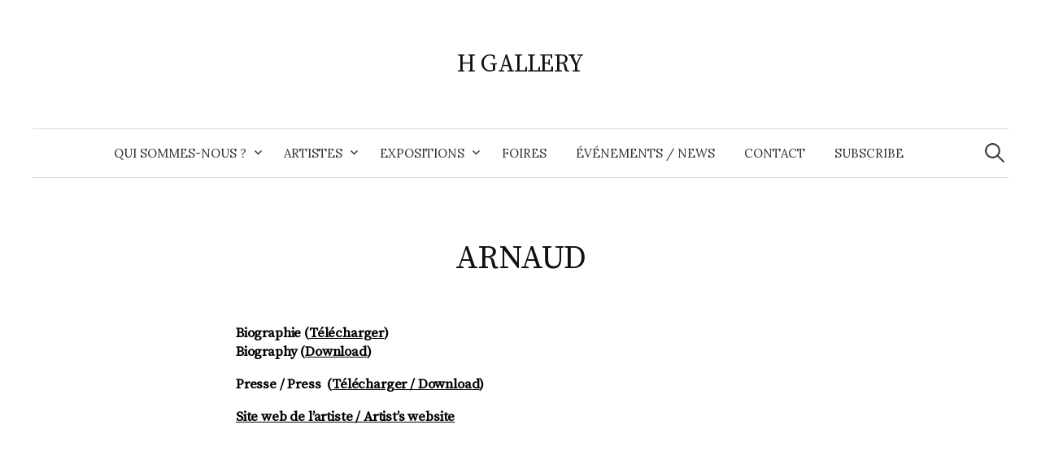

--- FILE ---
content_type: text/html; charset=UTF-8
request_url: https://h-gallery.fr/arnaud/
body_size: 10154
content:
<!DOCTYPE html>
<html lang="en-US">
<head>
<meta charset="UTF-8">
<meta name="viewport" content="width=device-width, initial-scale=1">
<link rel="pingback" href="https://h-gallery.fr/xmlrpc.php">
<title>ARNAUD &#8211; H GALLERY</title>
<meta name='robots' content='max-image-preview:large' />
<link rel='dns-prefetch' href='//fonts.googleapis.com' />
<link rel="alternate" type="application/rss+xml" title="H GALLERY &raquo; Feed" href="https://h-gallery.fr/feed/" />
<link rel="alternate" type="application/rss+xml" title="H GALLERY &raquo; Comments Feed" href="https://h-gallery.fr/comments/feed/" />
<link rel="alternate" title="oEmbed (JSON)" type="application/json+oembed" href="https://h-gallery.fr/wp-json/oembed/1.0/embed?url=https%3A%2F%2Fh-gallery.fr%2Farnaud%2F" />
<link rel="alternate" title="oEmbed (XML)" type="text/xml+oembed" href="https://h-gallery.fr/wp-json/oembed/1.0/embed?url=https%3A%2F%2Fh-gallery.fr%2Farnaud%2F&#038;format=xml" />
<style id='wp-img-auto-sizes-contain-inline-css' type='text/css'>
img:is([sizes=auto i],[sizes^="auto," i]){contain-intrinsic-size:3000px 1500px}
/*# sourceURL=wp-img-auto-sizes-contain-inline-css */
</style>
<link rel='stylesheet' id='sbi_styles-css' href='https://h-gallery.fr/wp-content/plugins/instagram-feed/css/sbi-styles.min.css?ver=6.10.0' type='text/css' media='all' />
<style id='wp-emoji-styles-inline-css' type='text/css'>

	img.wp-smiley, img.emoji {
		display: inline !important;
		border: none !important;
		box-shadow: none !important;
		height: 1em !important;
		width: 1em !important;
		margin: 0 0.07em !important;
		vertical-align: -0.1em !important;
		background: none !important;
		padding: 0 !important;
	}
/*# sourceURL=wp-emoji-styles-inline-css */
</style>
<style id='wp-block-library-inline-css' type='text/css'>
:root{--wp-block-synced-color:#7a00df;--wp-block-synced-color--rgb:122,0,223;--wp-bound-block-color:var(--wp-block-synced-color);--wp-editor-canvas-background:#ddd;--wp-admin-theme-color:#007cba;--wp-admin-theme-color--rgb:0,124,186;--wp-admin-theme-color-darker-10:#006ba1;--wp-admin-theme-color-darker-10--rgb:0,107,160.5;--wp-admin-theme-color-darker-20:#005a87;--wp-admin-theme-color-darker-20--rgb:0,90,135;--wp-admin-border-width-focus:2px}@media (min-resolution:192dpi){:root{--wp-admin-border-width-focus:1.5px}}.wp-element-button{cursor:pointer}:root .has-very-light-gray-background-color{background-color:#eee}:root .has-very-dark-gray-background-color{background-color:#313131}:root .has-very-light-gray-color{color:#eee}:root .has-very-dark-gray-color{color:#313131}:root .has-vivid-green-cyan-to-vivid-cyan-blue-gradient-background{background:linear-gradient(135deg,#00d084,#0693e3)}:root .has-purple-crush-gradient-background{background:linear-gradient(135deg,#34e2e4,#4721fb 50%,#ab1dfe)}:root .has-hazy-dawn-gradient-background{background:linear-gradient(135deg,#faaca8,#dad0ec)}:root .has-subdued-olive-gradient-background{background:linear-gradient(135deg,#fafae1,#67a671)}:root .has-atomic-cream-gradient-background{background:linear-gradient(135deg,#fdd79a,#004a59)}:root .has-nightshade-gradient-background{background:linear-gradient(135deg,#330968,#31cdcf)}:root .has-midnight-gradient-background{background:linear-gradient(135deg,#020381,#2874fc)}:root{--wp--preset--font-size--normal:16px;--wp--preset--font-size--huge:42px}.has-regular-font-size{font-size:1em}.has-larger-font-size{font-size:2.625em}.has-normal-font-size{font-size:var(--wp--preset--font-size--normal)}.has-huge-font-size{font-size:var(--wp--preset--font-size--huge)}.has-text-align-center{text-align:center}.has-text-align-left{text-align:left}.has-text-align-right{text-align:right}.has-fit-text{white-space:nowrap!important}#end-resizable-editor-section{display:none}.aligncenter{clear:both}.items-justified-left{justify-content:flex-start}.items-justified-center{justify-content:center}.items-justified-right{justify-content:flex-end}.items-justified-space-between{justify-content:space-between}.screen-reader-text{border:0;clip-path:inset(50%);height:1px;margin:-1px;overflow:hidden;padding:0;position:absolute;width:1px;word-wrap:normal!important}.screen-reader-text:focus{background-color:#ddd;clip-path:none;color:#444;display:block;font-size:1em;height:auto;left:5px;line-height:normal;padding:15px 23px 14px;text-decoration:none;top:5px;width:auto;z-index:100000}html :where(.has-border-color){border-style:solid}html :where([style*=border-top-color]){border-top-style:solid}html :where([style*=border-right-color]){border-right-style:solid}html :where([style*=border-bottom-color]){border-bottom-style:solid}html :where([style*=border-left-color]){border-left-style:solid}html :where([style*=border-width]){border-style:solid}html :where([style*=border-top-width]){border-top-style:solid}html :where([style*=border-right-width]){border-right-style:solid}html :where([style*=border-bottom-width]){border-bottom-style:solid}html :where([style*=border-left-width]){border-left-style:solid}html :where(img[class*=wp-image-]){height:auto;max-width:100%}:where(figure){margin:0 0 1em}html :where(.is-position-sticky){--wp-admin--admin-bar--position-offset:var(--wp-admin--admin-bar--height,0px)}@media screen and (max-width:600px){html :where(.is-position-sticky){--wp-admin--admin-bar--position-offset:0px}}

/*# sourceURL=wp-block-library-inline-css */
</style><style id='global-styles-inline-css' type='text/css'>
:root{--wp--preset--aspect-ratio--square: 1;--wp--preset--aspect-ratio--4-3: 4/3;--wp--preset--aspect-ratio--3-4: 3/4;--wp--preset--aspect-ratio--3-2: 3/2;--wp--preset--aspect-ratio--2-3: 2/3;--wp--preset--aspect-ratio--16-9: 16/9;--wp--preset--aspect-ratio--9-16: 9/16;--wp--preset--color--black: #000000;--wp--preset--color--cyan-bluish-gray: #abb8c3;--wp--preset--color--white: #ffffff;--wp--preset--color--pale-pink: #f78da7;--wp--preset--color--vivid-red: #cf2e2e;--wp--preset--color--luminous-vivid-orange: #ff6900;--wp--preset--color--luminous-vivid-amber: #fcb900;--wp--preset--color--light-green-cyan: #7bdcb5;--wp--preset--color--vivid-green-cyan: #00d084;--wp--preset--color--pale-cyan-blue: #8ed1fc;--wp--preset--color--vivid-cyan-blue: #0693e3;--wp--preset--color--vivid-purple: #9b51e0;--wp--preset--gradient--vivid-cyan-blue-to-vivid-purple: linear-gradient(135deg,rgb(6,147,227) 0%,rgb(155,81,224) 100%);--wp--preset--gradient--light-green-cyan-to-vivid-green-cyan: linear-gradient(135deg,rgb(122,220,180) 0%,rgb(0,208,130) 100%);--wp--preset--gradient--luminous-vivid-amber-to-luminous-vivid-orange: linear-gradient(135deg,rgb(252,185,0) 0%,rgb(255,105,0) 100%);--wp--preset--gradient--luminous-vivid-orange-to-vivid-red: linear-gradient(135deg,rgb(255,105,0) 0%,rgb(207,46,46) 100%);--wp--preset--gradient--very-light-gray-to-cyan-bluish-gray: linear-gradient(135deg,rgb(238,238,238) 0%,rgb(169,184,195) 100%);--wp--preset--gradient--cool-to-warm-spectrum: linear-gradient(135deg,rgb(74,234,220) 0%,rgb(151,120,209) 20%,rgb(207,42,186) 40%,rgb(238,44,130) 60%,rgb(251,105,98) 80%,rgb(254,248,76) 100%);--wp--preset--gradient--blush-light-purple: linear-gradient(135deg,rgb(255,206,236) 0%,rgb(152,150,240) 100%);--wp--preset--gradient--blush-bordeaux: linear-gradient(135deg,rgb(254,205,165) 0%,rgb(254,45,45) 50%,rgb(107,0,62) 100%);--wp--preset--gradient--luminous-dusk: linear-gradient(135deg,rgb(255,203,112) 0%,rgb(199,81,192) 50%,rgb(65,88,208) 100%);--wp--preset--gradient--pale-ocean: linear-gradient(135deg,rgb(255,245,203) 0%,rgb(182,227,212) 50%,rgb(51,167,181) 100%);--wp--preset--gradient--electric-grass: linear-gradient(135deg,rgb(202,248,128) 0%,rgb(113,206,126) 100%);--wp--preset--gradient--midnight: linear-gradient(135deg,rgb(2,3,129) 0%,rgb(40,116,252) 100%);--wp--preset--font-size--small: 13px;--wp--preset--font-size--medium: 20px;--wp--preset--font-size--large: 36px;--wp--preset--font-size--x-large: 42px;--wp--preset--spacing--20: 0.44rem;--wp--preset--spacing--30: 0.67rem;--wp--preset--spacing--40: 1rem;--wp--preset--spacing--50: 1.5rem;--wp--preset--spacing--60: 2.25rem;--wp--preset--spacing--70: 3.38rem;--wp--preset--spacing--80: 5.06rem;--wp--preset--shadow--natural: 6px 6px 9px rgba(0, 0, 0, 0.2);--wp--preset--shadow--deep: 12px 12px 50px rgba(0, 0, 0, 0.4);--wp--preset--shadow--sharp: 6px 6px 0px rgba(0, 0, 0, 0.2);--wp--preset--shadow--outlined: 6px 6px 0px -3px rgb(255, 255, 255), 6px 6px rgb(0, 0, 0);--wp--preset--shadow--crisp: 6px 6px 0px rgb(0, 0, 0);}:where(.is-layout-flex){gap: 0.5em;}:where(.is-layout-grid){gap: 0.5em;}body .is-layout-flex{display: flex;}.is-layout-flex{flex-wrap: wrap;align-items: center;}.is-layout-flex > :is(*, div){margin: 0;}body .is-layout-grid{display: grid;}.is-layout-grid > :is(*, div){margin: 0;}:where(.wp-block-columns.is-layout-flex){gap: 2em;}:where(.wp-block-columns.is-layout-grid){gap: 2em;}:where(.wp-block-post-template.is-layout-flex){gap: 1.25em;}:where(.wp-block-post-template.is-layout-grid){gap: 1.25em;}.has-black-color{color: var(--wp--preset--color--black) !important;}.has-cyan-bluish-gray-color{color: var(--wp--preset--color--cyan-bluish-gray) !important;}.has-white-color{color: var(--wp--preset--color--white) !important;}.has-pale-pink-color{color: var(--wp--preset--color--pale-pink) !important;}.has-vivid-red-color{color: var(--wp--preset--color--vivid-red) !important;}.has-luminous-vivid-orange-color{color: var(--wp--preset--color--luminous-vivid-orange) !important;}.has-luminous-vivid-amber-color{color: var(--wp--preset--color--luminous-vivid-amber) !important;}.has-light-green-cyan-color{color: var(--wp--preset--color--light-green-cyan) !important;}.has-vivid-green-cyan-color{color: var(--wp--preset--color--vivid-green-cyan) !important;}.has-pale-cyan-blue-color{color: var(--wp--preset--color--pale-cyan-blue) !important;}.has-vivid-cyan-blue-color{color: var(--wp--preset--color--vivid-cyan-blue) !important;}.has-vivid-purple-color{color: var(--wp--preset--color--vivid-purple) !important;}.has-black-background-color{background-color: var(--wp--preset--color--black) !important;}.has-cyan-bluish-gray-background-color{background-color: var(--wp--preset--color--cyan-bluish-gray) !important;}.has-white-background-color{background-color: var(--wp--preset--color--white) !important;}.has-pale-pink-background-color{background-color: var(--wp--preset--color--pale-pink) !important;}.has-vivid-red-background-color{background-color: var(--wp--preset--color--vivid-red) !important;}.has-luminous-vivid-orange-background-color{background-color: var(--wp--preset--color--luminous-vivid-orange) !important;}.has-luminous-vivid-amber-background-color{background-color: var(--wp--preset--color--luminous-vivid-amber) !important;}.has-light-green-cyan-background-color{background-color: var(--wp--preset--color--light-green-cyan) !important;}.has-vivid-green-cyan-background-color{background-color: var(--wp--preset--color--vivid-green-cyan) !important;}.has-pale-cyan-blue-background-color{background-color: var(--wp--preset--color--pale-cyan-blue) !important;}.has-vivid-cyan-blue-background-color{background-color: var(--wp--preset--color--vivid-cyan-blue) !important;}.has-vivid-purple-background-color{background-color: var(--wp--preset--color--vivid-purple) !important;}.has-black-border-color{border-color: var(--wp--preset--color--black) !important;}.has-cyan-bluish-gray-border-color{border-color: var(--wp--preset--color--cyan-bluish-gray) !important;}.has-white-border-color{border-color: var(--wp--preset--color--white) !important;}.has-pale-pink-border-color{border-color: var(--wp--preset--color--pale-pink) !important;}.has-vivid-red-border-color{border-color: var(--wp--preset--color--vivid-red) !important;}.has-luminous-vivid-orange-border-color{border-color: var(--wp--preset--color--luminous-vivid-orange) !important;}.has-luminous-vivid-amber-border-color{border-color: var(--wp--preset--color--luminous-vivid-amber) !important;}.has-light-green-cyan-border-color{border-color: var(--wp--preset--color--light-green-cyan) !important;}.has-vivid-green-cyan-border-color{border-color: var(--wp--preset--color--vivid-green-cyan) !important;}.has-pale-cyan-blue-border-color{border-color: var(--wp--preset--color--pale-cyan-blue) !important;}.has-vivid-cyan-blue-border-color{border-color: var(--wp--preset--color--vivid-cyan-blue) !important;}.has-vivid-purple-border-color{border-color: var(--wp--preset--color--vivid-purple) !important;}.has-vivid-cyan-blue-to-vivid-purple-gradient-background{background: var(--wp--preset--gradient--vivid-cyan-blue-to-vivid-purple) !important;}.has-light-green-cyan-to-vivid-green-cyan-gradient-background{background: var(--wp--preset--gradient--light-green-cyan-to-vivid-green-cyan) !important;}.has-luminous-vivid-amber-to-luminous-vivid-orange-gradient-background{background: var(--wp--preset--gradient--luminous-vivid-amber-to-luminous-vivid-orange) !important;}.has-luminous-vivid-orange-to-vivid-red-gradient-background{background: var(--wp--preset--gradient--luminous-vivid-orange-to-vivid-red) !important;}.has-very-light-gray-to-cyan-bluish-gray-gradient-background{background: var(--wp--preset--gradient--very-light-gray-to-cyan-bluish-gray) !important;}.has-cool-to-warm-spectrum-gradient-background{background: var(--wp--preset--gradient--cool-to-warm-spectrum) !important;}.has-blush-light-purple-gradient-background{background: var(--wp--preset--gradient--blush-light-purple) !important;}.has-blush-bordeaux-gradient-background{background: var(--wp--preset--gradient--blush-bordeaux) !important;}.has-luminous-dusk-gradient-background{background: var(--wp--preset--gradient--luminous-dusk) !important;}.has-pale-ocean-gradient-background{background: var(--wp--preset--gradient--pale-ocean) !important;}.has-electric-grass-gradient-background{background: var(--wp--preset--gradient--electric-grass) !important;}.has-midnight-gradient-background{background: var(--wp--preset--gradient--midnight) !important;}.has-small-font-size{font-size: var(--wp--preset--font-size--small) !important;}.has-medium-font-size{font-size: var(--wp--preset--font-size--medium) !important;}.has-large-font-size{font-size: var(--wp--preset--font-size--large) !important;}.has-x-large-font-size{font-size: var(--wp--preset--font-size--x-large) !important;}
/*# sourceURL=global-styles-inline-css */
</style>

<style id='classic-theme-styles-inline-css' type='text/css'>
/*! This file is auto-generated */
.wp-block-button__link{color:#fff;background-color:#32373c;border-radius:9999px;box-shadow:none;text-decoration:none;padding:calc(.667em + 2px) calc(1.333em + 2px);font-size:1.125em}.wp-block-file__button{background:#32373c;color:#fff;text-decoration:none}
/*# sourceURL=/wp-includes/css/classic-themes.min.css */
</style>
<link rel='stylesheet' id='graphy-font-css' href='https://fonts.googleapis.com/css?family=Source+Serif+Pro%3A400%7CLora%3A400%2C400italic%2C700&#038;subset=latin%2Clatin-ext' type='text/css' media='all' />
<link rel='stylesheet' id='genericons-css' href='https://h-gallery.fr/wp-content/themes/graphy/genericons/genericons.css?ver=3.4.1' type='text/css' media='all' />
<link rel='stylesheet' id='normalize-css' href='https://h-gallery.fr/wp-content/themes/graphy/css/normalize.css?ver=4.1.1' type='text/css' media='all' />
<link rel='stylesheet' id='graphy-style-css' href='https://h-gallery.fr/wp-content/themes/graphy/style.css?ver=2.3.2' type='text/css' media='all' />
<link rel='stylesheet' id='js_composer_front-css' href='https://h-gallery.fr/wp-content/plugins/js_composer/assets/css/js_composer.min.css?ver=8.0.1' type='text/css' media='all' />
<link rel='stylesheet' id='sib-front-css-css' href='https://h-gallery.fr/wp-content/plugins/mailin/css/mailin-front.css?ver=6.9' type='text/css' media='all' />
<script type="text/javascript" src="https://h-gallery.fr/wp-includes/js/jquery/jquery.min.js?ver=3.7.1" id="jquery-core-js"></script>
<script type="text/javascript" src="https://h-gallery.fr/wp-includes/js/jquery/jquery-migrate.min.js?ver=3.4.1" id="jquery-migrate-js"></script>
<script type="text/javascript" id="sib-front-js-js-extra">
/* <![CDATA[ */
var sibErrMsg = {"invalidMail":"Please fill out valid email address","requiredField":"Please fill out required fields","invalidDateFormat":"Please fill out valid date format","invalidSMSFormat":"Please fill out valid phone number"};
var ajax_sib_front_object = {"ajax_url":"https://h-gallery.fr/wp-admin/admin-ajax.php","ajax_nonce":"4733f59df6","flag_url":"https://h-gallery.fr/wp-content/plugins/mailin/img/flags/"};
//# sourceURL=sib-front-js-js-extra
/* ]]> */
</script>
<script type="text/javascript" src="https://h-gallery.fr/wp-content/plugins/mailin/js/mailin-front.js?ver=1768471236" id="sib-front-js-js"></script>
<script></script><link rel="https://api.w.org/" href="https://h-gallery.fr/wp-json/" /><link rel="alternate" title="JSON" type="application/json" href="https://h-gallery.fr/wp-json/wp/v2/pages/1385" /><link rel="EditURI" type="application/rsd+xml" title="RSD" href="https://h-gallery.fr/xmlrpc.php?rsd" />
<meta name="generator" content="WordPress 6.9" />
<link rel="canonical" href="https://h-gallery.fr/arnaud/" />
<link rel='shortlink' href='https://h-gallery.fr/?p=1385' />
	<style type="text/css">
		/* Colors */
				
			</style>
	<meta name="generator" content="Powered by WPBakery Page Builder - drag and drop page builder for WordPress."/>
<link rel="icon" href="https://h-gallery.fr/wp-content/uploads/2016/06/favicon-1.png" sizes="32x32" />
<link rel="icon" href="https://h-gallery.fr/wp-content/uploads/2016/06/favicon-1.png" sizes="192x192" />
<link rel="apple-touch-icon" href="https://h-gallery.fr/wp-content/uploads/2016/06/favicon-1.png" />
<meta name="msapplication-TileImage" content="https://h-gallery.fr/wp-content/uploads/2016/06/favicon-1.png" />
		<style type="text/css" id="wp-custom-css">
			.site-branding img {
width: 15%;
}

.menu > li > a {
    font-size: 15px;
}


header .site-title a {
    font-size: 30px;
}



footer {
text-align: center
}

p {text-align:justify;}
		</style>
		<noscript><style> .wpb_animate_when_almost_visible { opacity: 1; }</style></noscript></head>

<body class="wp-singular page-template-default page page-id-1385 wp-theme-graphy metaslider-plugin no-sidebar footer-2 has-avatars wpb-js-composer js-comp-ver-8.0.1 vc_responsive">
<div id="page" class="hfeed site">
	<a class="skip-link screen-reader-text" href="#content">Skip to content</a>

	<header id="masthead" class="site-header">

		<div class="site-branding">
					<div class="site-title"><a href="https://h-gallery.fr/" rel="home">H GALLERY</a></div>
						<div class="site-description"></div>
						</div><!-- .site-branding -->

				<nav id="site-navigation" class="main-navigation">
			<button class="menu-toggle"><span class="menu-text">Menu</span></button>
			<div class="menu-menu-1-container"><ul id="menu-menu-1" class="menu"><li id="menu-item-491" class="menu-item menu-item-type-post_type menu-item-object-page menu-item-has-children menu-item-491"><a href="https://h-gallery.fr/?page_id=487">QUI SOMMES-NOUS ?</a>
<ul class="sub-menu">
	<li id="menu-item-10114" class="menu-item menu-item-type-post_type menu-item-object-page menu-item-10114"><a href="https://h-gallery.fr/galerie/">LA GALERIE</a></li>
	<li id="menu-item-2568" class="menu-item menu-item-type-post_type menu-item-object-page menu-item-2568"><a href="https://h-gallery.fr/la-directrice/">LA DIRECTRICE</a></li>
	<li id="menu-item-1308" class="menu-item menu-item-type-post_type menu-item-object-page menu-item-1308"><a href="https://h-gallery.fr/les-associes/">LES ASSOCIÉS</a></li>
</ul>
</li>
<li id="menu-item-13444" class="menu-item menu-item-type-custom menu-item-object-custom menu-item-has-children menu-item-13444"><a href="https://h-gallery.fr/artistes-2/">ARTISTES</a>
<ul class="sub-menu">
	<li id="menu-item-9786" class="menu-item menu-item-type-post_type menu-item-object-page menu-item-9786"><a href="https://h-gallery.fr/artistes/">ARTISTES REPRÉSENTÉS ET COLLABORATIONS</a></li>
	<li id="menu-item-9269" class="menu-item menu-item-type-post_type menu-item-object-page menu-item-9269"><a href="https://h-gallery.fr/artistes-exposes/">ARTISTES EXPOSÉS</a></li>
</ul>
</li>
<li id="menu-item-461" class="menu-item menu-item-type-custom menu-item-object-custom menu-item-has-children menu-item-461"><a href="#">EXPOSITIONS</a>
<ul class="sub-menu">
	<li id="menu-item-22280" class="menu-item menu-item-type-post_type menu-item-object-page menu-item-22280"><a href="https://h-gallery.fr/exposition-actuelle/">EXPOSITION ACTUELLE</a></li>
	<li id="menu-item-2255" class="menu-item menu-item-type-post_type menu-item-object-page menu-item-2255"><a href="https://h-gallery.fr/exposition-passees/">EXPOSITIONS PASSÉES</a></li>
</ul>
</li>
<li id="menu-item-383" class="menu-item menu-item-type-post_type menu-item-object-page menu-item-383"><a href="https://h-gallery.fr/foire/">FOIRES</a></li>
<li id="menu-item-346" class="menu-item menu-item-type-post_type menu-item-object-page menu-item-346"><a href="https://h-gallery.fr/evenements/">ÉVÉNEMENTS / NEWS</a></li>
<li id="menu-item-29" class="menu-item menu-item-type-post_type menu-item-object-page menu-item-29"><a href="https://h-gallery.fr/contact/">CONTACT</a></li>
<li id="menu-item-18538" class="menu-item menu-item-type-custom menu-item-object-custom menu-item-18538"><a href="https://us9.list-manage.com/subscribe?u=2033b8126c88c55ca7138681e&#038;id=11991bffd4">SUBSCRIBE</a></li>
</ul></div>						<form role="search" method="get" class="search-form" action="https://h-gallery.fr/">
				<label>
					<span class="screen-reader-text">Search for:</span>
					<input type="search" class="search-field" placeholder="Search &hellip;" value="" name="s" />
				</label>
				<input type="submit" class="search-submit" value="Search" />
			</form>					</nav><!-- #site-navigation -->
		
		
	</header><!-- #masthead -->

	<div id="content" class="site-content">

	<div id="primary" class="content-area">
		<main id="main" class="site-main">

		
			
<article id="post-1385" class="post-1385 page type-page status-publish hentry">
		<header class="entry-header">
				<h1 class="entry-title">ARNAUD</h1>
			</header><!-- .entry-header -->
	
	<div class="entry-content">
		<div class="wpb-content-wrapper"><div class="vc_row wpb_row vc_row-fluid"><div class="wpb_column vc_column_container vc_col-sm-12"><div class="vc_column-inner"><div class="wpb_wrapper">
	<div class="wpb_text_column wpb_content_element" >
		<div class="wpb_wrapper">
			<h6 style="text-align: left;"><strong><span style="color: #000000;">Biographie (<a style="color: #000000;" href="https://h-gallery.fr/wp-content/uploads/2016/09/HGallery_Arnaud_Biographie.pdf" target="_blank" rel="noopener noreferrer">Télécharger</a>)</span></strong><br />
<strong><span style="color: #000000;">Biography (<a style="color: #000000;" href="https://h-gallery.fr/wp-content/uploads/2016/09/HGallery_Arnaud_Biographie_EN.pdf" target="_blank" rel="noopener noreferrer">Download</a>)</span></strong></h6>
<h6><strong><span style="color: #000000;">Presse / Press  (<a style="color: #000000;" href="https://h-gallery.fr/wp-content/uploads/2016/09/HGALLERY_REVUE_DE_PRESSE_ARNAUD.pdf" target="_blank" rel="noopener noreferrer">Télécharger / Download</a>)</span></strong></h6>
<h6><strong><span style="color: #000000;"><a style="color: #000000;" href="http://arnaud-officiel.com/" target="_blank" rel="noopener noreferrer">Site web de l&#8217;artiste / Artist&#8217;s website</a></span></strong></h6>

		</div>
	</div>
</div></div></div></div><div class="vc_row wpb_row vc_row-fluid"><div class="wpb_column vc_column_container vc_col-sm-12"><div class="vc_column-inner"><div class="wpb_wrapper">
	<div class="wpb_video_widget wpb_content_element vc_clearfix   vc_video-aspect-ratio-169 vc_video-el-width-100 vc_video-align-center" >
		<div class="wpb_wrapper">
			
			<div class="wpb_video_wrapper"><iframe title="ARNAUD - H Gallery" width="500" height="281" src="https://www.youtube.com/embed/y9KnZ9Q8FbY?feature=oembed" frameborder="0" allow="accelerometer; autoplay; clipboard-write; encrypted-media; gyroscope; picture-in-picture; web-share" allowfullscreen></iframe></div>
		</div>
	</div>
</div></div></div></div><div class="vc_row wpb_row vc_row-fluid"><div class="wpb_column vc_column_container vc_col-sm-4"><div class="vc_column-inner"><div class="wpb_wrapper">
	<div  class="wpb_single_image wpb_content_element vc_align_center wpb_content_element">
		
		<figure class="wpb_wrapper vc_figure">
			<a href="https://h-gallery.fr/arnaud-le-photographe/" target="_self" class="vc_single_image-wrapper   vc_box_border_grey"><img fetchpriority="high" decoding="async" width="215" height="300" src="https://h-gallery.fr/wp-content/uploads/2016/09/Arnaud-Le-Photographe-2014-Huile-sur-toile-186-x-135-cm-215x300.jpg" class="vc_single_image-img attachment-medium" alt="" title="Arnaud, Le Photographe, 2014, Huile sur toile, 186 x 135 cm" srcset="https://h-gallery.fr/wp-content/uploads/2016/09/Arnaud-Le-Photographe-2014-Huile-sur-toile-186-x-135-cm-215x300.jpg 215w, https://h-gallery.fr/wp-content/uploads/2016/09/Arnaud-Le-Photographe-2014-Huile-sur-toile-186-x-135-cm.jpg 304w" sizes="(max-width: 215px) 100vw, 215px" /></a>
		</figure>
	</div>
</div></div></div><div class="wpb_column vc_column_container vc_col-sm-4"><div class="vc_column-inner"><div class="wpb_wrapper">
	<div  class="wpb_single_image wpb_content_element vc_align_center wpb_content_element">
		
		<figure class="wpb_wrapper vc_figure">
			<a href="https://h-gallery.fr/arnaud-extra-monster/" target="_self" class="vc_single_image-wrapper   vc_box_border_grey"><img decoding="async" width="213" height="300" src="https://h-gallery.fr/wp-content/uploads/2016/12/Arnaud-Extra-Monster-2014-Huile-sur-toile-190-x-140-cm-213x300.jpg" class="vc_single_image-img attachment-medium" alt="" title="Arnaud, Extra Monster, 2014, Huile sur toile, 190 x 140 cm" srcset="https://h-gallery.fr/wp-content/uploads/2016/12/Arnaud-Extra-Monster-2014-Huile-sur-toile-190-x-140-cm-213x300.jpg 213w, https://h-gallery.fr/wp-content/uploads/2016/12/Arnaud-Extra-Monster-2014-Huile-sur-toile-190-x-140-cm.jpg 302w" sizes="(max-width: 213px) 100vw, 213px" /></a>
		</figure>
	</div>
</div></div></div><div class="wpb_column vc_column_container vc_col-sm-4"><div class="vc_column-inner"><div class="wpb_wrapper">
	<div  class="wpb_single_image wpb_content_element vc_align_center wpb_content_element">
		
		<figure class="wpb_wrapper vc_figure">
			<a href="https://h-gallery.fr/arnaud-la-folle-dingue/" target="_self" class="vc_single_image-wrapper   vc_box_border_grey"><img loading="lazy" decoding="async" width="206" height="300" src="https://h-gallery.fr/wp-content/uploads/2016/12/Arnaud-La-Folle-Dingue-2013-Huile-sur-toile-165-x-115-cm-206x300.jpg" class="vc_single_image-img attachment-medium" alt="" title="Arnaud, La Folle Dingue, 2013, Huile sur toile, 165 x 115 cm" srcset="https://h-gallery.fr/wp-content/uploads/2016/12/Arnaud-La-Folle-Dingue-2013-Huile-sur-toile-165-x-115-cm-206x300.jpg 206w, https://h-gallery.fr/wp-content/uploads/2016/12/Arnaud-La-Folle-Dingue-2013-Huile-sur-toile-165-x-115-cm.jpg 292w" sizes="auto, (max-width: 206px) 100vw, 206px" /></a>
		</figure>
	</div>
</div></div></div></div><div class="vc_row wpb_row vc_row-fluid"><div class="wpb_column vc_column_container vc_col-sm-4"><div class="vc_column-inner"><div class="wpb_wrapper">
	<div  class="wpb_single_image wpb_content_element vc_align_center wpb_content_element">
		
		<figure class="wpb_wrapper vc_figure">
			<a href="https://h-gallery.fr/arnaud-bouquet-de-lutins/" target="_self" class="vc_single_image-wrapper   vc_box_border_grey"><img loading="lazy" decoding="async" width="597" height="425" src="https://h-gallery.fr/wp-content/uploads/2016/09/Arnaud-Bouquet-de-lutins-2011-Huile-sur-toile-168-x-120-cm.jpg" class="vc_single_image-img attachment-full" alt="" title="Arnaud, Bouquet de lutins, 2011, Huile sur toile, 168 x 120 cm" srcset="https://h-gallery.fr/wp-content/uploads/2016/09/Arnaud-Bouquet-de-lutins-2011-Huile-sur-toile-168-x-120-cm.jpg 597w, https://h-gallery.fr/wp-content/uploads/2016/09/Arnaud-Bouquet-de-lutins-2011-Huile-sur-toile-168-x-120-cm-300x214.jpg 300w" sizes="auto, (max-width: 597px) 100vw, 597px" /></a>
		</figure>
	</div>
</div></div></div><div class="wpb_column vc_column_container vc_col-sm-4"><div class="vc_column-inner"><div class="wpb_wrapper">
	<div  class="wpb_single_image wpb_content_element vc_align_center wpb_content_element">
		
		<figure class="wpb_wrapper vc_figure">
			<a href="https://h-gallery.fr/arnaud-galaxie/" target="_self" class="vc_single_image-wrapper   vc_box_border_grey"><img loading="lazy" decoding="async" width="602" height="425" src="https://h-gallery.fr/wp-content/uploads/2016/09/Arnaud-Galaxie-2013-Huile-sur-toile-108-x-152-cm.jpg" class="vc_single_image-img attachment-full" alt="" title="Arnaud, Galaxie, 2013, Huile sur toile, 108 x 152 cm" srcset="https://h-gallery.fr/wp-content/uploads/2016/09/Arnaud-Galaxie-2013-Huile-sur-toile-108-x-152-cm.jpg 602w, https://h-gallery.fr/wp-content/uploads/2016/09/Arnaud-Galaxie-2013-Huile-sur-toile-108-x-152-cm-300x212.jpg 300w" sizes="auto, (max-width: 602px) 100vw, 602px" /></a>
		</figure>
	</div>
</div></div></div><div class="wpb_column vc_column_container vc_col-sm-4"><div class="vc_column-inner"><div class="wpb_wrapper">
	<div  class="wpb_single_image wpb_content_element vc_align_center wpb_content_element">
		
		<figure class="wpb_wrapper vc_figure">
			<a href="https://h-gallery.fr/arnaud-jolie-demoiselle-nuageuse/" target="_self" class="vc_single_image-wrapper   vc_box_border_grey"><img loading="lazy" decoding="async" width="598" height="425" src="https://h-gallery.fr/wp-content/uploads/2016/09/Arnaud-Jolie-demoiselle-nuageuse-2011-Huile-sur-toile-120-x-167-cm.jpg" class="vc_single_image-img attachment-full" alt="" title="Arnaud, Jolie demoiselle nuageuse, 2011, Huile sur toile, 120 x 167 cm" srcset="https://h-gallery.fr/wp-content/uploads/2016/09/Arnaud-Jolie-demoiselle-nuageuse-2011-Huile-sur-toile-120-x-167-cm.jpg 598w, https://h-gallery.fr/wp-content/uploads/2016/09/Arnaud-Jolie-demoiselle-nuageuse-2011-Huile-sur-toile-120-x-167-cm-300x213.jpg 300w" sizes="auto, (max-width: 598px) 100vw, 598px" /></a>
		</figure>
	</div>
</div></div></div></div><div class="vc_row wpb_row vc_row-fluid"><div class="wpb_column vc_column_container vc_col-sm-4"><div class="vc_column-inner"><div class="wpb_wrapper">
	<div  class="wpb_single_image wpb_content_element vc_align_center wpb_content_element">
		
		<figure class="wpb_wrapper vc_figure">
			<a href="https://h-gallery.fr/arnaud-la-femme-poisson/" target="_self" class="vc_single_image-wrapper   vc_box_border_grey"><img loading="lazy" decoding="async" width="210" height="300" src="https://h-gallery.fr/wp-content/uploads/2016/12/Arnaud-La-Femme-Poisson-2011-Huile-sur-toile-87-x-59-cm-210x300.jpg" class="vc_single_image-img attachment-medium" alt="" title="Arnaud, La Femme Poisson, 2011, Huile sur toile, 87 x 59 cm" srcset="https://h-gallery.fr/wp-content/uploads/2016/12/Arnaud-La-Femme-Poisson-2011-Huile-sur-toile-87-x-59-cm-210x300.jpg 210w, https://h-gallery.fr/wp-content/uploads/2016/12/Arnaud-La-Femme-Poisson-2011-Huile-sur-toile-87-x-59-cm.jpg 298w" sizes="auto, (max-width: 210px) 100vw, 210px" /></a>
		</figure>
	</div>
</div></div></div><div class="wpb_column vc_column_container vc_col-sm-4"><div class="vc_column-inner"><div class="wpb_wrapper">
	<div  class="wpb_single_image wpb_content_element vc_align_center wpb_content_element">
		
		<figure class="wpb_wrapper vc_figure">
			<a href="https://h-gallery.fr/arnaud-yellow-monster/" target="_self" class="vc_single_image-wrapper   vc_box_border_grey"><img loading="lazy" decoding="async" width="210" height="300" src="https://h-gallery.fr/wp-content/uploads/2016/12/Arnaud-Yellow-Monster-2014-Huile-sur-toile-190-x-140-cm-210x300.jpg" class="vc_single_image-img attachment-medium" alt="" title="Arnaud, Yellow Monster, 2014, Huile sur toile, 190 x 140 cm" srcset="https://h-gallery.fr/wp-content/uploads/2016/12/Arnaud-Yellow-Monster-2014-Huile-sur-toile-190-x-140-cm-210x300.jpg 210w, https://h-gallery.fr/wp-content/uploads/2016/12/Arnaud-Yellow-Monster-2014-Huile-sur-toile-190-x-140-cm.jpg 298w" sizes="auto, (max-width: 210px) 100vw, 210px" /></a>
		</figure>
	</div>
</div></div></div><div class="wpb_column vc_column_container vc_col-sm-4"><div class="vc_column-inner"><div class="wpb_wrapper">
	<div  class="wpb_single_image wpb_content_element vc_align_center wpb_content_element">
		
		<figure class="wpb_wrapper vc_figure">
			<a href="https://h-gallery.fr/arnaud-multiple-beaute/" target="_self" class="vc_single_image-wrapper   vc_box_border_grey"><img loading="lazy" decoding="async" width="210" height="300" src="https://h-gallery.fr/wp-content/uploads/2016/12/Arnaud-Multiple-Beauté-2014-Huile-sur-toile-178-x-139-cm-210x300.jpg" class="vc_single_image-img attachment-medium" alt="" title="Arnaud, Multiple Beauté, 2014, Huile sur toile, 178 x 139 cm" srcset="https://h-gallery.fr/wp-content/uploads/2016/12/Arnaud-Multiple-Beauté-2014-Huile-sur-toile-178-x-139-cm-210x300.jpg 210w, https://h-gallery.fr/wp-content/uploads/2016/12/Arnaud-Multiple-Beauté-2014-Huile-sur-toile-178-x-139-cm.jpg 298w" sizes="auto, (max-width: 210px) 100vw, 210px" /></a>
		</figure>
	</div>
</div></div></div></div>
</div>			</div><!-- .entry-content -->
</article><!-- #post-## -->
			
		
		</main><!-- #main -->
	</div><!-- #primary -->


	</div><!-- #content -->

	<footer id="colophon" class="site-footer">

		
	<div id="supplementary" class="footer-widget-area" role="complementary">
		<div class="footer-widget-wrapper">
			<div class="footer-widget">
												<div class="footer-widget-2 widget-area">
					<aside id="nav_menu-2" class="widget widget_nav_menu"><div class="menu-footer-container"><ul id="menu-footer" class="menu"><li id="menu-item-13290" class="menu-item menu-item-type-post_type menu-item-object-page menu-item-13290"><a href="https://h-gallery.fr/h-gallery-galerie-art-contemporain-parisienne-paris/">H GALLERY</a></li>
</ul></div></aside>				</div><!-- .footer-widget-2 -->
																<div class="footer-widget-4 widget-area">
					<aside id="nav_menu-4" class="widget widget_nav_menu"><div class="menu-reseaux-sociaux-container"><ul id="menu-reseaux-sociaux" class="menu"><li id="menu-item-1817" class="menu-item menu-item-type-custom menu-item-object-custom menu-item-1817"><a href="https://www.facebook.com/HGalleryParis/">Facebook</a></li>
<li id="menu-item-1818" class="menu-item menu-item-type-custom menu-item-object-custom menu-item-1818"><a href="https://twitter.com/HGalleryParis">Twitter</a></li>
<li id="menu-item-1819" class="menu-item menu-item-type-custom menu-item-object-custom menu-item-1819"><a href="https://www.instagram.com/hgalleryparis/">Instagram</a></li>
<li id="menu-item-12867" class="menu-item menu-item-type-custom menu-item-object-custom menu-item-12867"><a href="https://www.youtube.com/channel/UCehsEdFdr1e0NrRY4AhSYxA/featured">Youtube</a></li>
</ul></div></aside>				</div><!-- .footer-widget-4 -->
							</div><!-- .footer-widget -->
		</div><!-- .footer-widget-wrapper -->
	</div><!-- #supplementary -->

		<div class="site-bottom">

			<div class="site-info">
				<div class="site-copyright">
					&copy; 2026 <a href="https://h-gallery.fr/" rel="home">H GALLERY</a>
				</div><!-- .site-copyright -->
				<div class="site-credit">
					Powered by <a href="https://wordpress.org/">WordPress</a>				<span class="site-credit-sep"> | </span>
					Theme: <a href="http://themegraphy.com/wordpress-themes/graphy/">Graphy</a> by Themegraphy				</div><!-- .site-credit -->
			</div><!-- .site-info -->

		</div><!-- .site-bottom -->

	</footer><!-- #colophon -->
</div><!-- #page -->

<script type="speculationrules">
{"prefetch":[{"source":"document","where":{"and":[{"href_matches":"/*"},{"not":{"href_matches":["/wp-*.php","/wp-admin/*","/wp-content/uploads/*","/wp-content/*","/wp-content/plugins/*","/wp-content/themes/graphy/*","/*\\?(.+)"]}},{"not":{"selector_matches":"a[rel~=\"nofollow\"]"}},{"not":{"selector_matches":".no-prefetch, .no-prefetch a"}}]},"eagerness":"conservative"}]}
</script>
<!-- Instagram Feed JS -->
<script type="text/javascript">
var sbiajaxurl = "https://h-gallery.fr/wp-admin/admin-ajax.php";
</script>
<script type="text/javascript" src="https://h-gallery.fr/wp-content/themes/graphy/js/jquery.fitvids.js?ver=1.1" id="fitvids-js"></script>
<script type="text/javascript" src="https://h-gallery.fr/wp-content/themes/graphy/js/skip-link-focus-fix.js?ver=20160525" id="graphy-skip-link-focus-fix-js"></script>
<script type="text/javascript" src="https://h-gallery.fr/wp-content/themes/graphy/js/navigation.js?ver=20160525" id="graphy-navigation-js"></script>
<script type="text/javascript" src="https://h-gallery.fr/wp-content/themes/graphy/js/doubletaptogo.min.js?ver=1.0.0" id="double-tap-to-go-js"></script>
<script type="text/javascript" src="https://h-gallery.fr/wp-content/themes/graphy/js/functions.js?ver=20160822" id="graphy-functions-js"></script>
<script type="text/javascript" src="https://h-gallery.fr/wp-content/plugins/js_composer/assets/js/dist/js_composer_front.min.js?ver=8.0.1" id="wpb_composer_front_js-js"></script>
<script id="wp-emoji-settings" type="application/json">
{"baseUrl":"https://s.w.org/images/core/emoji/17.0.2/72x72/","ext":".png","svgUrl":"https://s.w.org/images/core/emoji/17.0.2/svg/","svgExt":".svg","source":{"concatemoji":"https://h-gallery.fr/wp-includes/js/wp-emoji-release.min.js?ver=6.9"}}
</script>
<script type="module">
/* <![CDATA[ */
/*! This file is auto-generated */
const a=JSON.parse(document.getElementById("wp-emoji-settings").textContent),o=(window._wpemojiSettings=a,"wpEmojiSettingsSupports"),s=["flag","emoji"];function i(e){try{var t={supportTests:e,timestamp:(new Date).valueOf()};sessionStorage.setItem(o,JSON.stringify(t))}catch(e){}}function c(e,t,n){e.clearRect(0,0,e.canvas.width,e.canvas.height),e.fillText(t,0,0);t=new Uint32Array(e.getImageData(0,0,e.canvas.width,e.canvas.height).data);e.clearRect(0,0,e.canvas.width,e.canvas.height),e.fillText(n,0,0);const a=new Uint32Array(e.getImageData(0,0,e.canvas.width,e.canvas.height).data);return t.every((e,t)=>e===a[t])}function p(e,t){e.clearRect(0,0,e.canvas.width,e.canvas.height),e.fillText(t,0,0);var n=e.getImageData(16,16,1,1);for(let e=0;e<n.data.length;e++)if(0!==n.data[e])return!1;return!0}function u(e,t,n,a){switch(t){case"flag":return n(e,"\ud83c\udff3\ufe0f\u200d\u26a7\ufe0f","\ud83c\udff3\ufe0f\u200b\u26a7\ufe0f")?!1:!n(e,"\ud83c\udde8\ud83c\uddf6","\ud83c\udde8\u200b\ud83c\uddf6")&&!n(e,"\ud83c\udff4\udb40\udc67\udb40\udc62\udb40\udc65\udb40\udc6e\udb40\udc67\udb40\udc7f","\ud83c\udff4\u200b\udb40\udc67\u200b\udb40\udc62\u200b\udb40\udc65\u200b\udb40\udc6e\u200b\udb40\udc67\u200b\udb40\udc7f");case"emoji":return!a(e,"\ud83e\u1fac8")}return!1}function f(e,t,n,a){let r;const o=(r="undefined"!=typeof WorkerGlobalScope&&self instanceof WorkerGlobalScope?new OffscreenCanvas(300,150):document.createElement("canvas")).getContext("2d",{willReadFrequently:!0}),s=(o.textBaseline="top",o.font="600 32px Arial",{});return e.forEach(e=>{s[e]=t(o,e,n,a)}),s}function r(e){var t=document.createElement("script");t.src=e,t.defer=!0,document.head.appendChild(t)}a.supports={everything:!0,everythingExceptFlag:!0},new Promise(t=>{let n=function(){try{var e=JSON.parse(sessionStorage.getItem(o));if("object"==typeof e&&"number"==typeof e.timestamp&&(new Date).valueOf()<e.timestamp+604800&&"object"==typeof e.supportTests)return e.supportTests}catch(e){}return null}();if(!n){if("undefined"!=typeof Worker&&"undefined"!=typeof OffscreenCanvas&&"undefined"!=typeof URL&&URL.createObjectURL&&"undefined"!=typeof Blob)try{var e="postMessage("+f.toString()+"("+[JSON.stringify(s),u.toString(),c.toString(),p.toString()].join(",")+"));",a=new Blob([e],{type:"text/javascript"});const r=new Worker(URL.createObjectURL(a),{name:"wpTestEmojiSupports"});return void(r.onmessage=e=>{i(n=e.data),r.terminate(),t(n)})}catch(e){}i(n=f(s,u,c,p))}t(n)}).then(e=>{for(const n in e)a.supports[n]=e[n],a.supports.everything=a.supports.everything&&a.supports[n],"flag"!==n&&(a.supports.everythingExceptFlag=a.supports.everythingExceptFlag&&a.supports[n]);var t;a.supports.everythingExceptFlag=a.supports.everythingExceptFlag&&!a.supports.flag,a.supports.everything||((t=a.source||{}).concatemoji?r(t.concatemoji):t.wpemoji&&t.twemoji&&(r(t.twemoji),r(t.wpemoji)))});
//# sourceURL=https://h-gallery.fr/wp-includes/js/wp-emoji-loader.min.js
/* ]]> */
</script>
<script></script>
</body>
</html>
